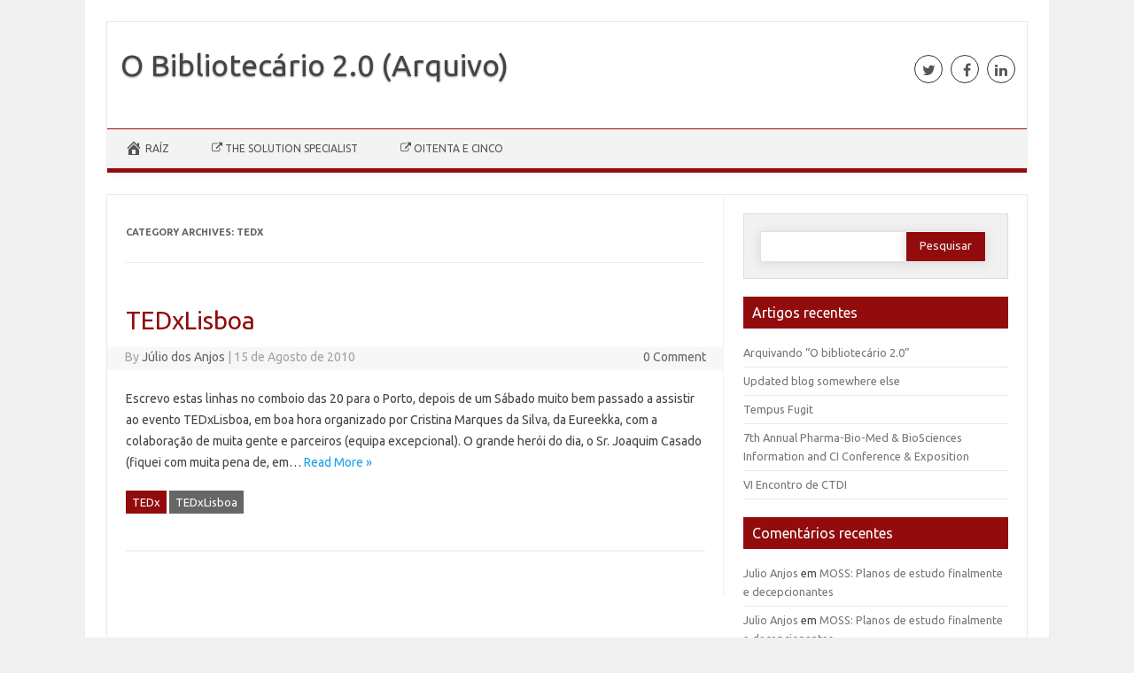

--- FILE ---
content_type: text/html; charset=UTF-8
request_url: https://www.bib20.com/category/tedx/
body_size: 8503
content:
<!DOCTYPE html>

<!--[if IE 7]>
<html class="ie ie7" dir="ltr" lang="pt-PT"
	prefix="og: https://ogp.me/ns#" >
<![endif]-->
<!--[if IE 8]>
<html class="ie ie8" dir="ltr" lang="pt-PT"
	prefix="og: https://ogp.me/ns#" >
<![endif]-->
<!--[if !(IE 7) | !(IE 8)  ]><!-->
<html dir="ltr" lang="pt-PT"
	prefix="og: https://ogp.me/ns#" >
<!--<![endif]-->
<head>
<meta charset="UTF-8" />
<meta name="viewport" content="width=device-width" />
<link rel="profile" href="https://gmpg.org/xfn/11" />
<link rel="shortcut icon" href="https://new.bib20.com/wp-content/uploads/2018/12/blog.janjos.com_.ico" />
<!--[if lt IE 9]>
<script src="https://www.bib20.com/wp-content/themes/iconic-one-pro/js/html5.js" type="text/javascript"></script>
<![endif]-->
<style type="text/css">

<!--Theme color-->
	.themonic-nav .current-menu-item > a, .themonic-nav .current-menu-ancestor > a, .themonic-nav .current_page_item > a, .themonic-nav .current_page_ancestor > a {
    background: #920c0d;
    color: #FFFFFF;
    font-weight: bold;
}
.themonic-nav .current-menu-item > a, .themonic-nav .current_page_item > a {
    background: #920c0d;
    color: #FFFFFF;
    font-weight: bold;
}
.themonic-nav ul.nav-menu, .themonic-nav div.nav-menu ul {
    background: none repeat scroll 0 0 #F3F3F3;
    border-bottom: 5px solid #920c0d;
    }		
.themonic-nav li a:hover {
	background: #920c0d;
}
.themonic-nav li:hover {
	background: #920c0d;
}
.themonic-nav .current-menu-item a, .themonic-nav .current-menu-ancestor a, .themonic-nav .current_page_item a, .themonic-nav .current_page_ancestor a {
    color: #ffdb3a;
    font-weight: bold;
}
.themonic-nav li a:hover {
	color: #ffdb3a;
}
.categories a {
    background:#920c0d;
}
.read-more a {
	color: #920c0d;
}
.featured-post {
    color: #920c0d;
}
#emailsubmit {
    background: #920c0d;
}
#searchsubmit {
    background: #920c0d;
}
.sub-menu .current-menu-item > a, .sub-menu .current-menu-ancestor > a, .sub-menu .current_page_item > a, .sub-menu .current_page_ancestor > a {
    background: #920c0d;
    color: #fff;
    font-weight: bold;
}
.comments-area article {
    border-color: #E1E1E1 #E1E1E1 #920c0d;
}
@media screen and (max-width: 767px) {
	.themonic-nav ul.nav-menu, .themonic-nav div.nav-menu > ul, .themonic-nav li {
    border-bottom: none;
    }
}
</style>

<title>TEDx - O Bibliotecário 2.0 (Arquivo)</title>

		<!-- All in One SEO 4.2.6.1 - aioseo.com -->
		<meta name="robots" content="max-image-preview:large" />
		<link rel="canonical" href="https://www.bib20.com/category/tedx/" />
		<meta name="generator" content="All in One SEO (AIOSEO) 4.2.6.1 " />
		<script type="application/ld+json" class="aioseo-schema">
			{"@context":"https:\/\/schema.org","@graph":[{"@type":"BreadcrumbList","@id":"https:\/\/www.bib20.com\/category\/tedx\/#breadcrumblist","itemListElement":[{"@type":"ListItem","@id":"https:\/\/www.bib20.com\/#listItem","position":1,"item":{"@type":"WebPage","@id":"https:\/\/www.bib20.com\/","name":"In\u00edcio","url":"https:\/\/www.bib20.com\/"},"nextItem":"https:\/\/www.bib20.com\/category\/tedx\/#listItem"},{"@type":"ListItem","@id":"https:\/\/www.bib20.com\/category\/tedx\/#listItem","position":2,"item":{"@type":"WebPage","@id":"https:\/\/www.bib20.com\/category\/tedx\/","name":"TEDx","url":"https:\/\/www.bib20.com\/category\/tedx\/"},"previousItem":"https:\/\/www.bib20.com\/#listItem"}]},{"@type":"CollectionPage","@id":"https:\/\/www.bib20.com\/category\/tedx\/#collectionpage","url":"https:\/\/www.bib20.com\/category\/tedx\/","name":"TEDx - O Bibliotec\u00e1rio 2.0 (Arquivo)","inLanguage":"pt-PT","isPartOf":{"@id":"https:\/\/www.bib20.com\/#website"},"breadcrumb":{"@id":"https:\/\/www.bib20.com\/category\/tedx\/#breadcrumblist"}},{"@type":"Organization","@id":"https:\/\/www.bib20.com\/#organization","name":"O Bibliotec\u00e1rio 2.0 (Arquivo)","url":"https:\/\/www.bib20.com\/"},{"@type":"WebSite","@id":"https:\/\/www.bib20.com\/#website","url":"https:\/\/www.bib20.com\/","name":"O Bibliotec\u00e1rio 2.0 (Arquivo)","inLanguage":"pt-PT","publisher":{"@id":"https:\/\/www.bib20.com\/#organization"}}]}
		</script>
		<!-- All in One SEO -->

<link rel='dns-prefetch' href='//maxcdn.bootstrapcdn.com' />
<link rel='dns-prefetch' href='//fonts.googleapis.com' />
<link rel='dns-prefetch' href='//s.w.org' />
<link rel="alternate" type="application/rss+xml" title="O Bibliotecário 2.0 (Arquivo) &raquo; Feed" href="https://www.bib20.com/feed/" />
<link rel="alternate" type="application/rss+xml" title="O Bibliotecário 2.0 (Arquivo) &raquo; Feed de comentários" href="https://www.bib20.com/comments/feed/" />
<link rel="alternate" type="application/rss+xml" title="Feed de categorias O Bibliotecário 2.0 (Arquivo) &raquo; TEDx" href="https://www.bib20.com/category/tedx/feed/" />
<script type="text/javascript">
window._wpemojiSettings = {"baseUrl":"https:\/\/s.w.org\/images\/core\/emoji\/14.0.0\/72x72\/","ext":".png","svgUrl":"https:\/\/s.w.org\/images\/core\/emoji\/14.0.0\/svg\/","svgExt":".svg","source":{"concatemoji":"https:\/\/www.bib20.com\/wp-includes\/js\/wp-emoji-release.min.js?ver=6.0.3"}};
/*! This file is auto-generated */
!function(e,a,t){var n,r,o,i=a.createElement("canvas"),p=i.getContext&&i.getContext("2d");function s(e,t){var a=String.fromCharCode,e=(p.clearRect(0,0,i.width,i.height),p.fillText(a.apply(this,e),0,0),i.toDataURL());return p.clearRect(0,0,i.width,i.height),p.fillText(a.apply(this,t),0,0),e===i.toDataURL()}function c(e){var t=a.createElement("script");t.src=e,t.defer=t.type="text/javascript",a.getElementsByTagName("head")[0].appendChild(t)}for(o=Array("flag","emoji"),t.supports={everything:!0,everythingExceptFlag:!0},r=0;r<o.length;r++)t.supports[o[r]]=function(e){if(!p||!p.fillText)return!1;switch(p.textBaseline="top",p.font="600 32px Arial",e){case"flag":return s([127987,65039,8205,9895,65039],[127987,65039,8203,9895,65039])?!1:!s([55356,56826,55356,56819],[55356,56826,8203,55356,56819])&&!s([55356,57332,56128,56423,56128,56418,56128,56421,56128,56430,56128,56423,56128,56447],[55356,57332,8203,56128,56423,8203,56128,56418,8203,56128,56421,8203,56128,56430,8203,56128,56423,8203,56128,56447]);case"emoji":return!s([129777,127995,8205,129778,127999],[129777,127995,8203,129778,127999])}return!1}(o[r]),t.supports.everything=t.supports.everything&&t.supports[o[r]],"flag"!==o[r]&&(t.supports.everythingExceptFlag=t.supports.everythingExceptFlag&&t.supports[o[r]]);t.supports.everythingExceptFlag=t.supports.everythingExceptFlag&&!t.supports.flag,t.DOMReady=!1,t.readyCallback=function(){t.DOMReady=!0},t.supports.everything||(n=function(){t.readyCallback()},a.addEventListener?(a.addEventListener("DOMContentLoaded",n,!1),e.addEventListener("load",n,!1)):(e.attachEvent("onload",n),a.attachEvent("onreadystatechange",function(){"complete"===a.readyState&&t.readyCallback()})),(e=t.source||{}).concatemoji?c(e.concatemoji):e.wpemoji&&e.twemoji&&(c(e.twemoji),c(e.wpemoji)))}(window,document,window._wpemojiSettings);
</script>
<style type="text/css">
img.wp-smiley,
img.emoji {
	display: inline !important;
	border: none !important;
	box-shadow: none !important;
	height: 1em !important;
	width: 1em !important;
	margin: 0 0.07em !important;
	vertical-align: -0.1em !important;
	background: none !important;
	padding: 0 !important;
}
</style>
	<link rel='stylesheet' id='wp-block-library-css'  href='https://www.bib20.com/wp-includes/css/dist/block-library/style.min.css?ver=6.0.3' type='text/css' media='all' />
<style id='global-styles-inline-css' type='text/css'>
body{--wp--preset--color--black: #000000;--wp--preset--color--cyan-bluish-gray: #abb8c3;--wp--preset--color--white: #ffffff;--wp--preset--color--pale-pink: #f78da7;--wp--preset--color--vivid-red: #cf2e2e;--wp--preset--color--luminous-vivid-orange: #ff6900;--wp--preset--color--luminous-vivid-amber: #fcb900;--wp--preset--color--light-green-cyan: #7bdcb5;--wp--preset--color--vivid-green-cyan: #00d084;--wp--preset--color--pale-cyan-blue: #8ed1fc;--wp--preset--color--vivid-cyan-blue: #0693e3;--wp--preset--color--vivid-purple: #9b51e0;--wp--preset--gradient--vivid-cyan-blue-to-vivid-purple: linear-gradient(135deg,rgba(6,147,227,1) 0%,rgb(155,81,224) 100%);--wp--preset--gradient--light-green-cyan-to-vivid-green-cyan: linear-gradient(135deg,rgb(122,220,180) 0%,rgb(0,208,130) 100%);--wp--preset--gradient--luminous-vivid-amber-to-luminous-vivid-orange: linear-gradient(135deg,rgba(252,185,0,1) 0%,rgba(255,105,0,1) 100%);--wp--preset--gradient--luminous-vivid-orange-to-vivid-red: linear-gradient(135deg,rgba(255,105,0,1) 0%,rgb(207,46,46) 100%);--wp--preset--gradient--very-light-gray-to-cyan-bluish-gray: linear-gradient(135deg,rgb(238,238,238) 0%,rgb(169,184,195) 100%);--wp--preset--gradient--cool-to-warm-spectrum: linear-gradient(135deg,rgb(74,234,220) 0%,rgb(151,120,209) 20%,rgb(207,42,186) 40%,rgb(238,44,130) 60%,rgb(251,105,98) 80%,rgb(254,248,76) 100%);--wp--preset--gradient--blush-light-purple: linear-gradient(135deg,rgb(255,206,236) 0%,rgb(152,150,240) 100%);--wp--preset--gradient--blush-bordeaux: linear-gradient(135deg,rgb(254,205,165) 0%,rgb(254,45,45) 50%,rgb(107,0,62) 100%);--wp--preset--gradient--luminous-dusk: linear-gradient(135deg,rgb(255,203,112) 0%,rgb(199,81,192) 50%,rgb(65,88,208) 100%);--wp--preset--gradient--pale-ocean: linear-gradient(135deg,rgb(255,245,203) 0%,rgb(182,227,212) 50%,rgb(51,167,181) 100%);--wp--preset--gradient--electric-grass: linear-gradient(135deg,rgb(202,248,128) 0%,rgb(113,206,126) 100%);--wp--preset--gradient--midnight: linear-gradient(135deg,rgb(2,3,129) 0%,rgb(40,116,252) 100%);--wp--preset--duotone--dark-grayscale: url('#wp-duotone-dark-grayscale');--wp--preset--duotone--grayscale: url('#wp-duotone-grayscale');--wp--preset--duotone--purple-yellow: url('#wp-duotone-purple-yellow');--wp--preset--duotone--blue-red: url('#wp-duotone-blue-red');--wp--preset--duotone--midnight: url('#wp-duotone-midnight');--wp--preset--duotone--magenta-yellow: url('#wp-duotone-magenta-yellow');--wp--preset--duotone--purple-green: url('#wp-duotone-purple-green');--wp--preset--duotone--blue-orange: url('#wp-duotone-blue-orange');--wp--preset--font-size--small: 13px;--wp--preset--font-size--medium: 20px;--wp--preset--font-size--large: 36px;--wp--preset--font-size--x-large: 42px;}.has-black-color{color: var(--wp--preset--color--black) !important;}.has-cyan-bluish-gray-color{color: var(--wp--preset--color--cyan-bluish-gray) !important;}.has-white-color{color: var(--wp--preset--color--white) !important;}.has-pale-pink-color{color: var(--wp--preset--color--pale-pink) !important;}.has-vivid-red-color{color: var(--wp--preset--color--vivid-red) !important;}.has-luminous-vivid-orange-color{color: var(--wp--preset--color--luminous-vivid-orange) !important;}.has-luminous-vivid-amber-color{color: var(--wp--preset--color--luminous-vivid-amber) !important;}.has-light-green-cyan-color{color: var(--wp--preset--color--light-green-cyan) !important;}.has-vivid-green-cyan-color{color: var(--wp--preset--color--vivid-green-cyan) !important;}.has-pale-cyan-blue-color{color: var(--wp--preset--color--pale-cyan-blue) !important;}.has-vivid-cyan-blue-color{color: var(--wp--preset--color--vivid-cyan-blue) !important;}.has-vivid-purple-color{color: var(--wp--preset--color--vivid-purple) !important;}.has-black-background-color{background-color: var(--wp--preset--color--black) !important;}.has-cyan-bluish-gray-background-color{background-color: var(--wp--preset--color--cyan-bluish-gray) !important;}.has-white-background-color{background-color: var(--wp--preset--color--white) !important;}.has-pale-pink-background-color{background-color: var(--wp--preset--color--pale-pink) !important;}.has-vivid-red-background-color{background-color: var(--wp--preset--color--vivid-red) !important;}.has-luminous-vivid-orange-background-color{background-color: var(--wp--preset--color--luminous-vivid-orange) !important;}.has-luminous-vivid-amber-background-color{background-color: var(--wp--preset--color--luminous-vivid-amber) !important;}.has-light-green-cyan-background-color{background-color: var(--wp--preset--color--light-green-cyan) !important;}.has-vivid-green-cyan-background-color{background-color: var(--wp--preset--color--vivid-green-cyan) !important;}.has-pale-cyan-blue-background-color{background-color: var(--wp--preset--color--pale-cyan-blue) !important;}.has-vivid-cyan-blue-background-color{background-color: var(--wp--preset--color--vivid-cyan-blue) !important;}.has-vivid-purple-background-color{background-color: var(--wp--preset--color--vivid-purple) !important;}.has-black-border-color{border-color: var(--wp--preset--color--black) !important;}.has-cyan-bluish-gray-border-color{border-color: var(--wp--preset--color--cyan-bluish-gray) !important;}.has-white-border-color{border-color: var(--wp--preset--color--white) !important;}.has-pale-pink-border-color{border-color: var(--wp--preset--color--pale-pink) !important;}.has-vivid-red-border-color{border-color: var(--wp--preset--color--vivid-red) !important;}.has-luminous-vivid-orange-border-color{border-color: var(--wp--preset--color--luminous-vivid-orange) !important;}.has-luminous-vivid-amber-border-color{border-color: var(--wp--preset--color--luminous-vivid-amber) !important;}.has-light-green-cyan-border-color{border-color: var(--wp--preset--color--light-green-cyan) !important;}.has-vivid-green-cyan-border-color{border-color: var(--wp--preset--color--vivid-green-cyan) !important;}.has-pale-cyan-blue-border-color{border-color: var(--wp--preset--color--pale-cyan-blue) !important;}.has-vivid-cyan-blue-border-color{border-color: var(--wp--preset--color--vivid-cyan-blue) !important;}.has-vivid-purple-border-color{border-color: var(--wp--preset--color--vivid-purple) !important;}.has-vivid-cyan-blue-to-vivid-purple-gradient-background{background: var(--wp--preset--gradient--vivid-cyan-blue-to-vivid-purple) !important;}.has-light-green-cyan-to-vivid-green-cyan-gradient-background{background: var(--wp--preset--gradient--light-green-cyan-to-vivid-green-cyan) !important;}.has-luminous-vivid-amber-to-luminous-vivid-orange-gradient-background{background: var(--wp--preset--gradient--luminous-vivid-amber-to-luminous-vivid-orange) !important;}.has-luminous-vivid-orange-to-vivid-red-gradient-background{background: var(--wp--preset--gradient--luminous-vivid-orange-to-vivid-red) !important;}.has-very-light-gray-to-cyan-bluish-gray-gradient-background{background: var(--wp--preset--gradient--very-light-gray-to-cyan-bluish-gray) !important;}.has-cool-to-warm-spectrum-gradient-background{background: var(--wp--preset--gradient--cool-to-warm-spectrum) !important;}.has-blush-light-purple-gradient-background{background: var(--wp--preset--gradient--blush-light-purple) !important;}.has-blush-bordeaux-gradient-background{background: var(--wp--preset--gradient--blush-bordeaux) !important;}.has-luminous-dusk-gradient-background{background: var(--wp--preset--gradient--luminous-dusk) !important;}.has-pale-ocean-gradient-background{background: var(--wp--preset--gradient--pale-ocean) !important;}.has-electric-grass-gradient-background{background: var(--wp--preset--gradient--electric-grass) !important;}.has-midnight-gradient-background{background: var(--wp--preset--gradient--midnight) !important;}.has-small-font-size{font-size: var(--wp--preset--font-size--small) !important;}.has-medium-font-size{font-size: var(--wp--preset--font-size--medium) !important;}.has-large-font-size{font-size: var(--wp--preset--font-size--large) !important;}.has-x-large-font-size{font-size: var(--wp--preset--font-size--x-large) !important;}
</style>
<link rel='stylesheet' id='dashicons-css'  href='https://www.bib20.com/wp-includes/css/dashicons.min.css?ver=6.0.3' type='text/css' media='all' />
<link rel='stylesheet' id='obfx-module-pub-css-menu-icons-0-css'  href='https://maxcdn.bootstrapcdn.com/font-awesome/4.7.0/css/font-awesome.min.css?ver=2.10.20' type='text/css' media='all' />
<link rel='stylesheet' id='obfx-module-pub-css-menu-icons-1-css'  href='https://www.bib20.com/wp-content/plugins/themeisle-companion/obfx_modules/menu-icons/css/public.css?ver=2.10.20' type='text/css' media='all' />
<link rel='stylesheet' id='themonic-fonts-css'  href='https://fonts.googleapis.com/css?family=Ubuntu%3A400%2C700&#038;subset=latin%2Clatin-ext' type='text/css' media='all' />
<link rel='stylesheet' id='themonic-style-css'  href='https://www.bib20.com/wp-content/themes/iconic-one-pro/style.css?ver=6.0.3' type='text/css' media='all' />
<link rel='stylesheet' id='custom-style-css'  href='https://www.bib20.com/wp-content/themes/iconic-one-pro/custom.css?ver=6.0.3' type='text/css' media='all' />
<!--[if lt IE 9]>
<link rel='stylesheet' id='themonic-ie-css'  href='https://www.bib20.com/wp-content/themes/iconic-one-pro/css/ie.css?ver=20130305' type='text/css' media='all' />
<![endif]-->
<link rel='stylesheet' id='fontawesome-css-css'  href='https://www.bib20.com/wp-content/themes/iconic-one-pro/fonts/font-awesome.min.css?ver=6.0.3' type='text/css' media='all' />
<script type='text/javascript' src='https://www.bib20.com/wp-includes/js/jquery/jquery.min.js?ver=3.6.0' id='jquery-core-js'></script>
<script type='text/javascript' src='https://www.bib20.com/wp-includes/js/jquery/jquery-migrate.min.js?ver=3.3.2' id='jquery-migrate-js'></script>
<script type='text/javascript' src='https://www.bib20.com/wp-content/themes/iconic-one-pro/js/respond.min.js?ver=6.0.3' id='respond-js'></script>
<link rel="https://api.w.org/" href="https://www.bib20.com/wp-json/" /><link rel="alternate" type="application/json" href="https://www.bib20.com/wp-json/wp/v2/categories/92" /><link rel="EditURI" type="application/rsd+xml" title="RSD" href="https://www.bib20.com/xmlrpc.php?rsd" />
<link rel="wlwmanifest" type="application/wlwmanifest+xml" href="https://www.bib20.com/wp-includes/wlwmanifest.xml" /> 
<meta name="generator" content="WordPress 6.0.3" />
<!-- Enter your scripts here --><style type="text/css">.recentcomments a{display:inline !important;padding:0 !important;margin:0 !important;}</style><style type="text/css" id="custom-background-css">
body.custom-background { background-color: #f0f0f0; }
</style>
			<style type="text/css" id="wp-custom-css">
			a {
	outline:0;
	color:#920c0d;
	text-decoration: none;
}

a:hover {
	outline:0;
	color:#920c0d;
	text-decoration: underline;
}
.themonic-nav ul.nav.menu , .themonic-nav {
	border-top-width: 1px;
	border-top-style: solid;
	border-top-color: #920c0d;
}

.entry-header .entry-title a { color: #910c0d;
}

.entry-header .entry-title { color: #910c0d;
}

.widget-area .widget-title {
	background-color: #920c0d;
}
.widget-area .widget p {
	color: #ffffff;
}



		</style>
		</head>
<body data-rsssl=1 class="archive category category-tedx category-92 custom-background custom-font-enabled single-author hfeed">
	
<div id="page" class="site">
	<header id="masthead" class="site-header" role="banner">
				<hgroup>
							<a href="https://www.bib20.com/" title="O Bibliotecário 2.0 (Arquivo)" rel="home">O Bibliotecário 2.0 (Arquivo)</a>
				<br><a class="site-description"></a>
							
		</hgroup>
							<div class="socialmedia">
							<a href="http://twitter.com/janjos" target="_blank"><i class="fa fa-twitter"></i></a> 
											<a href="http://facebook.com/janjos" target="_blank"><i class="fa fa-facebook"></i></a>
															<a class="rss" href="http://linkedin.com/in/janjos" target="_blank"><i class="fa fa-linkedin"></i></a>	
											</div>
						
		<nav id="site-navigation" class="themonic-nav" role="navigation">
			<a class="assistive-text" href="#main" title="Skip to content">Skip to content</a>
			<ul id="menu-top" class="nav-menu"><li id="menu-item-8" class="menu-item menu-item-type-custom menu-item-object-custom menu-item-8"><a href="/"><i class="obfx-menu-icon dashicons dashicons-admin-home"></i>Raíz</a></li>
<li id="menu-item-17732" class="menu-item menu-item-type-custom menu-item-object-custom menu-item-17732"><a href="https://www.janjos.com"><i class="obfx-menu-icon fa fa-external-link"></i>The Solution Specialist</a></li>
<li id="menu-item-17733" class="menu-item menu-item-type-custom menu-item-object-custom menu-item-17733"><a href="http://blog.janjos.com"><i class="obfx-menu-icon fa fa-external-link"></i>Oitenta e Cinco</a></li>
</ul>		</nav><!-- #site-navigation -->
		<div class="clear"></div>
	</header><!-- #masthead -->
		<div id="main" class="wrapper">		<section id="primary" class="site-content">
				
		<div id="content" role="main">

					<header class="archive-header">
				<h1 class="archive-title">Category Archives: <span>TEDx</span></h1>

						</header><!-- .archive-header -->

				<article id="post-1922" class="post-1922 post type-post status-publish format-standard hentry category-tedx tag-tedxlisboa">
				<header class="entry-header">
						<h2 class="entry-title">
				<a href="https://www.bib20.com/2010/08/15/tedxlisboa/" title="Permalink to TEDxLisboa" rel="bookmark">TEDxLisboa</a>
			</h2>
									
	<div class="clear"></div>
	<div class="below-title-meta">
		<div class="adt">
		By        <span class="vcard author">
			<span class="fn"><a href="https://www.bib20.com/author/janjos/" title="Artigos de Júlio dos Anjos" rel="author">Júlio dos Anjos</a></span>
        </span>
        <span class="meta-sep">|</span> 
				
				<span class="date updated">15 de Agosto  de 2010</span>
				 
        </div>
		<div class="adt-comment">
		<span><a class="link-comments" href="https://www.bib20.com/2010/08/15/tedxlisboa/#respond">0 Comment</a></span> 
        </div>       
     </div><!-- below title meta end -->
	<div class="clear"></div>		
						</header><!-- .entry-header -->
		
									<div class="entry-summary">
				<!-- Ico nic One home page thumbnail with custom excerpt -->
			<div class="excerpt-thumb">
					</div>
			<p>Escrevo estas linhas no comboio das 20 para o Porto, depois de um Sábado muito bem passado a assistir ao evento TEDxLisboa, em boa hora organizado por Cristina Marques da Silva, da Eureekka, com a colaboração de muita gente e parceiros (equipa excepcional). O grande herói do dia, o Sr. Joaquim Casado (fiquei com muita pena de, em… <span class="read-more"><a href="https://www.bib20.com/2010/08/15/tedxlisboa/">Read More &raquo;</a></span></p>
		</div><!-- .entry-summary -->
						
			
						<footer class="entry-meta">
					<div class="categories"><a href="https://www.bib20.com/category/tedx/" rel="category tag">TEDx</a></div>
								<div class="tags"><a href="https://www.bib20.com/tag/tedxlisboa/" rel="tag">TEDxLisboa</a></div>
			
				
			
			
			
		<div class="clear"></div>
					</footer><!-- .entry-meta -->
	</article><!-- #post -->
	
										<div class="themonic-pagination"></div>
					<div style="display: block; clear: both;"></div>
						</div><!-- #content -->
	</section><!-- #primary -->


			<div id="secondary" class="widget-area" role="complementary">
			<aside id="search-2" class="widget widget_search"><form role="search" method="get" id="searchform" class="searchform" action="https://www.bib20.com/">
				<div>
					<label class="screen-reader-text" for="s">Pesquisar por:</label>
					<input type="text" value="" name="s" id="s" />
					<input type="submit" id="searchsubmit" value="Pesquisar" />
				</div>
			</form></aside>
		<aside id="recent-posts-2" class="widget widget_recent_entries">
		<p class="widget-title">Artigos recentes</p>
		<ul>
											<li>
					<a href="https://www.bib20.com/2019/01/03/arquivando-o-bibliotecario-2-0/">Arquivando &#8220;O bibliotecário 2.0&#8221;</a>
									</li>
											<li>
					<a href="https://www.bib20.com/2017/10/19/updated-blog-somewhere-else/">Updated blog somewhere else</a>
									</li>
											<li>
					<a href="https://www.bib20.com/2015/08/02/tempus-fugit/">Tempus Fugit</a>
									</li>
											<li>
					<a href="https://www.bib20.com/2012/08/09/7th-annual-pharma-bio-med-biosciences-information-and-ci-conference-exposition/">7th Annual Pharma-Bio-Med &#038; BioSciences Information and CI Conference &#038; Exposition</a>
									</li>
											<li>
					<a href="https://www.bib20.com/2012/04/17/2239/">VI Encontro de CTDI</a>
									</li>
					</ul>

		</aside><aside id="recent-comments-2" class="widget widget_recent_comments"><p class="widget-title">Comentários recentes</p><ul id="recentcomments"><li class="recentcomments"><span class="comment-author-link"><a href='http://blog.bib20.com' rel='external nofollow ugc' class='url'>Julio Anjos</a></span> em <a href="https://www.bib20.com/2009/08/27/moss-planos-de-estudo-finalmente-e-decepcionantes/#comment-161">MOSS: Planos de estudo finalmente e decepcionantes</a></li><li class="recentcomments"><span class="comment-author-link"><a href='http://blog.bib20.com' rel='external nofollow ugc' class='url'>Julio Anjos</a></span> em <a href="https://www.bib20.com/2009/08/27/moss-planos-de-estudo-finalmente-e-decepcionantes/#comment-160">MOSS: Planos de estudo finalmente e decepcionantes</a></li><li class="recentcomments"><span class="comment-author-link">Julio Demonios</span> em <a href="https://www.bib20.com/2009/08/27/moss-planos-de-estudo-finalmente-e-decepcionantes/#comment-159">MOSS: Planos de estudo finalmente e decepcionantes</a></li><li class="recentcomments"><span class="comment-author-link">Alberto Simões</span> em <a href="https://www.bib20.com/2007/09/13/novo-logotipo/#comment-89">Novo Logotipo</a></li><li class="recentcomments"><span class="comment-author-link"><a href='http://blog.bib20.com' rel='external nofollow ugc' class='url'>Julio Anjos</a></span> em <a href="https://www.bib20.com/2009/08/24/ifla2009-a-conferncia/#comment-149">IFLA2009: A Conferência …</a></li></ul></aside><aside id="archives-2" class="widget widget_archive"><p class="widget-title">Arquivo</p>		<label class="screen-reader-text" for="archives-dropdown-2">Arquivo</label>
		<select id="archives-dropdown-2" name="archive-dropdown">
			
			<option value="">Seleccionar mês</option>
				<option value='https://www.bib20.com/2019/01/'> Janeiro 2019 &nbsp;(1)</option>
	<option value='https://www.bib20.com/2017/10/'> Outubro 2017 &nbsp;(1)</option>
	<option value='https://www.bib20.com/2015/08/'> Agosto 2015 &nbsp;(1)</option>
	<option value='https://www.bib20.com/2012/08/'> Agosto 2012 &nbsp;(1)</option>
	<option value='https://www.bib20.com/2012/04/'> Abril 2012 &nbsp;(1)</option>
	<option value='https://www.bib20.com/2011/08/'> Agosto 2011 &nbsp;(7)</option>
	<option value='https://www.bib20.com/2011/07/'> Julho 2011 &nbsp;(1)</option>
	<option value='https://www.bib20.com/2011/06/'> Junho 2011 &nbsp;(4)</option>
	<option value='https://www.bib20.com/2010/08/'> Agosto 2010 &nbsp;(17)</option>
	<option value='https://www.bib20.com/2010/05/'> Maio 2010 &nbsp;(1)</option>
	<option value='https://www.bib20.com/2010/03/'> Março 2010 &nbsp;(3)</option>
	<option value='https://www.bib20.com/2010/01/'> Janeiro 2010 &nbsp;(1)</option>
	<option value='https://www.bib20.com/2009/12/'> Dezembro 2009 &nbsp;(2)</option>
	<option value='https://www.bib20.com/2009/11/'> Novembro 2009 &nbsp;(2)</option>
	<option value='https://www.bib20.com/2009/10/'> Outubro 2009 &nbsp;(3)</option>
	<option value='https://www.bib20.com/2009/09/'> Setembro 2009 &nbsp;(1)</option>
	<option value='https://www.bib20.com/2009/08/'> Agosto 2009 &nbsp;(105)</option>
	<option value='https://www.bib20.com/2009/07/'> Julho 2009 &nbsp;(2)</option>
	<option value='https://www.bib20.com/2009/06/'> Junho 2009 &nbsp;(2)</option>
	<option value='https://www.bib20.com/2009/05/'> Maio 2009 &nbsp;(2)</option>
	<option value='https://www.bib20.com/2009/04/'> Abril 2009 &nbsp;(8)</option>
	<option value='https://www.bib20.com/2009/03/'> Março 2009 &nbsp;(3)</option>
	<option value='https://www.bib20.com/2009/02/'> Fevereiro 2009 &nbsp;(5)</option>
	<option value='https://www.bib20.com/2009/01/'> Janeiro 2009 &nbsp;(18)</option>
	<option value='https://www.bib20.com/2008/12/'> Dezembro 2008 &nbsp;(19)</option>
	<option value='https://www.bib20.com/2008/11/'> Novembro 2008 &nbsp;(4)</option>
	<option value='https://www.bib20.com/2008/10/'> Outubro 2008 &nbsp;(5)</option>
	<option value='https://www.bib20.com/2008/09/'> Setembro 2008 &nbsp;(2)</option>
	<option value='https://www.bib20.com/2008/07/'> Julho 2008 &nbsp;(2)</option>
	<option value='https://www.bib20.com/2008/06/'> Junho 2008 &nbsp;(4)</option>
	<option value='https://www.bib20.com/2008/05/'> Maio 2008 &nbsp;(8)</option>
	<option value='https://www.bib20.com/2008/04/'> Abril 2008 &nbsp;(20)</option>
	<option value='https://www.bib20.com/2008/03/'> Março 2008 &nbsp;(11)</option>
	<option value='https://www.bib20.com/2008/02/'> Fevereiro 2008 &nbsp;(1)</option>
	<option value='https://www.bib20.com/2008/01/'> Janeiro 2008 &nbsp;(16)</option>
	<option value='https://www.bib20.com/2007/12/'> Dezembro 2007 &nbsp;(16)</option>
	<option value='https://www.bib20.com/2007/11/'> Novembro 2007 &nbsp;(25)</option>
	<option value='https://www.bib20.com/2007/10/'> Outubro 2007 &nbsp;(99)</option>
	<option value='https://www.bib20.com/2007/09/'> Setembro 2007 &nbsp;(60)</option>
	<option value='https://www.bib20.com/2007/08/'> Agosto 2007 &nbsp;(16)</option>
	<option value='https://www.bib20.com/2007/07/'> Julho 2007 &nbsp;(61)</option>
	<option value='https://www.bib20.com/2007/06/'> Junho 2007 &nbsp;(74)</option>
	<option value='https://www.bib20.com/2007/05/'> Maio 2007 &nbsp;(30)</option>
	<option value='https://www.bib20.com/2007/04/'> Abril 2007 &nbsp;(52)</option>
	<option value='https://www.bib20.com/2007/03/'> Março 2007 &nbsp;(44)</option>
	<option value='https://www.bib20.com/2007/02/'> Fevereiro 2007 &nbsp;(31)</option>
	<option value='https://www.bib20.com/2007/01/'> Janeiro 2007 &nbsp;(37)</option>
	<option value='https://www.bib20.com/2006/12/'> Dezembro 2006 &nbsp;(11)</option>
	<option value='https://www.bib20.com/2006/11/'> Novembro 2006 &nbsp;(19)</option>
	<option value='https://www.bib20.com/2006/10/'> Outubro 2006 &nbsp;(40)</option>
	<option value='https://www.bib20.com/2006/09/'> Setembro 2006 &nbsp;(14)</option>
	<option value='https://www.bib20.com/2006/08/'> Agosto 2006 &nbsp;(24)</option>
	<option value='https://www.bib20.com/2006/07/'> Julho 2006 &nbsp;(2)</option>
	<option value='https://www.bib20.com/2006/06/'> Junho 2006 &nbsp;(19)</option>
	<option value='https://www.bib20.com/2006/05/'> Maio 2006 &nbsp;(36)</option>

		</select>

<script type="text/javascript">
/* <![CDATA[ */
(function() {
	var dropdown = document.getElementById( "archives-dropdown-2" );
	function onSelectChange() {
		if ( dropdown.options[ dropdown.selectedIndex ].value !== '' ) {
			document.location.href = this.options[ this.selectedIndex ].value;
		}
	}
	dropdown.onchange = onSelectChange;
})();
/* ]]> */
</script>
			</aside><aside id="categories-2" class="widget widget_categories"><p class="widget-title">Categorias</p><form action="https://www.bib20.com" method="get"><label class="screen-reader-text" for="cat">Categorias</label><select  name='cat' id='cat' class='postform' >
	<option value='-1'>Seleccionar categoria</option>
	<option class="level-0" value="3">10BAD</option>
	<option class="level-0" value="4">23 Coisas</option>
	<option class="level-0" value="5">5things</option>
	<option class="level-0" value="6">9CongBAD</option>
	<option class="level-0" value="7">Acesso Livre</option>
	<option class="level-0" value="8">ADBS</option>
	<option class="level-0" value="9">bdeie</option>
	<option class="level-0" value="10">Berners Lee</option>
	<option class="level-0" value="11">Biblio-Blogosfera</option>
	<option class="level-0" value="12">bibliorandum</option>
	<option class="level-0" value="13">Bibliotecas Digitais</option>
	<option class="level-0" value="14">Bibliotecas Escolares</option>
	<option class="level-0" value="15">Bill Gates</option>
	<option class="level-0" value="16">bloglines</option>
	<option class="level-0" value="17">Blogues</option>
	<option class="level-0" value="21">bobcatsss09</option>
	<option class="level-0" value="22">books</option>
	<option class="level-0" value="23">Conferências e Congressos</option>
	<option class="level-0" value="24">coreia</option>
	<option class="level-0" value="25">CRUP</option>
	<option class="level-0" value="26">CTDI</option>
	<option class="level-0" value="27">ctdi2007</option>
	<option class="level-0" value="28">David Weinberger</option>
	<option class="level-0" value="29">del.icio.us</option>
	<option class="level-0" value="30">Digital</option>
	<option class="level-0" value="31">EdTechLive</option>
	<option class="level-0" value="32">Education 2.0</option>
	<option class="level-0" value="33">eLLx07</option>
	<option class="level-0" value="34">Entrevista NewsLetter CI</option>
	<option class="level-0" value="35">ESEIG</option>
	<option class="level-0" value="36">Euro code4lib</option>
	<option class="level-0" value="37">European</option>
	<option class="level-0" value="38">faife</option>
	<option class="level-0" value="39">hardware</option>
	<option class="level-0" value="40">humor</option>
	<option class="level-0" value="41">iatul06</option>
	<option class="level-0" value="42">ICUD</option>
	<option class="level-0" value="43">ifla06</option>
	<option class="level-0" value="44">ifla09</option>
	<option class="level-0" value="45">IFLA2009</option>
	<option class="level-0" value="46">IL2006</option>
	<option class="level-0" value="47">IL2007</option>
	<option class="level-0" value="48">IL2009</option>
	<option class="level-0" value="49">ILI2007</option>
	<option class="level-0" value="50">INDEG</option>
	<option class="level-0" value="51">infolitworldnews</option>
	<option class="level-0" value="52">information literacy</option>
	<option class="level-0" value="53">Information Science</option>
	<option class="level-0" value="55">ISCTE</option>
	<option class="level-0" value="56">Liberdade de Expressão</option>
	<option class="level-0" value="57">LIBRARIAN@2010</option>
	<option class="level-0" value="58">Library</option>
	<option class="level-0" value="59">Library 2.0</option>
	<option class="level-0" value="61">librarything</option>
	<option class="level-0" value="62">Life Long Learning</option>
	<option class="level-0" value="63">LISZen</option>
	<option class="level-0" value="64">literacia</option>
	<option class="level-0" value="65">long-tail</option>
	<option class="level-0" value="66">maryellenbates</option>
	<option class="level-0" value="67">mchabib</option>
	<option class="level-0" value="68">Melinda Gates</option>
	<option class="level-0" value="69">Michael Stephens</option>
	<option class="level-0" value="71">Misc</option>
	<option class="level-0" value="72">ol06</option>
	<option class="level-0" value="73">OpenAccess</option>
	<option class="level-0" value="74">pewinternet</option>
	<option class="level-0" value="75">Plato</option>
	<option class="level-0" value="76">podcasting</option>
	<option class="level-0" value="77">Portugal</option>
	<option class="level-0" value="78">POSI-X</option>
	<option class="level-0" value="79">public Libraries</option>
	<option class="level-0" value="80">Public+Library+2.0</option>
	<option class="level-0" value="81">Ranganathan</option>
	<option class="level-0" value="82">San Jose State University</option>
	<option class="level-0" value="83">seoul</option>
	<option class="level-0" value="84">sla</option>
	<option class="level-0" value="85">sla2009</option>
	<option class="level-0" value="86">Socrates</option>
	<option class="level-0" value="87">Spain</option>
	<option class="level-0" value="88">Stephen Abram</option>
	<option class="level-0" value="89">tagging</option>
	<option class="level-0" value="90">TEDGlobal</option>
	<option class="level-0" value="91">TEDGlobal2010</option>
	<option class="level-0" value="92" selected="selected">TEDx</option>
	<option class="level-0" value="93">TEDxOporto</option>
	<option class="level-0" value="94">translation</option>
	<option class="level-0" value="1">Uncategorized</option>
	<option class="level-0" value="95">Web20</option>
	<option class="level-0" value="96">wlic06</option>
	<option class="level-0" value="97">wlic07</option>
	<option class="level-0" value="98">wlic09</option>
</select>
</form>
<script type="text/javascript">
/* <![CDATA[ */
(function() {
	var dropdown = document.getElementById( "cat" );
	function onCatChange() {
		if ( dropdown.options[ dropdown.selectedIndex ].value > 0 ) {
			dropdown.parentNode.submit();
		}
	}
	dropdown.onchange = onCatChange;
})();
/* ]]> */
</script>

			</aside>		</div><!-- #secondary -->
		</div><!-- #main .wrapper -->
				<div id="iop-footer" class="widget-area">
				<div class="footer-widget">
                				</div>
				<div class="footer-widget">
								</div>
				<div class="footer-widget">
								</div>
            </div>
	 		
	<footer id="colophon" role="contentinfo">
		<div class="site-info">
		<div class="footercopy">Copyright 2006-2019</div>
		<div class="footercredit">Welcome</div>
		<div class="clear"></div>
		</div><!-- .site-info -->
		</footer><!-- #colophon -->
		<div class="site-wordpress">
				        					<a href="http://themonic.com/iconic-one-pro/">Iconic One Pro</a> Theme | Powered by <a href="http://wordpress.org">Wordpress</a>
					
									
				
				</div><!-- .site-info -->
				<div class="clear"></div>
					</div><!-- #page -->
<!-- Enter your scripts here --><script type='text/javascript' src='https://www.bib20.com/wp-content/themes/iconic-one-pro/js/selectnav.js?ver=6.0.3' id='themonic-mobile-navigation-js'></script>
</body>
</html>